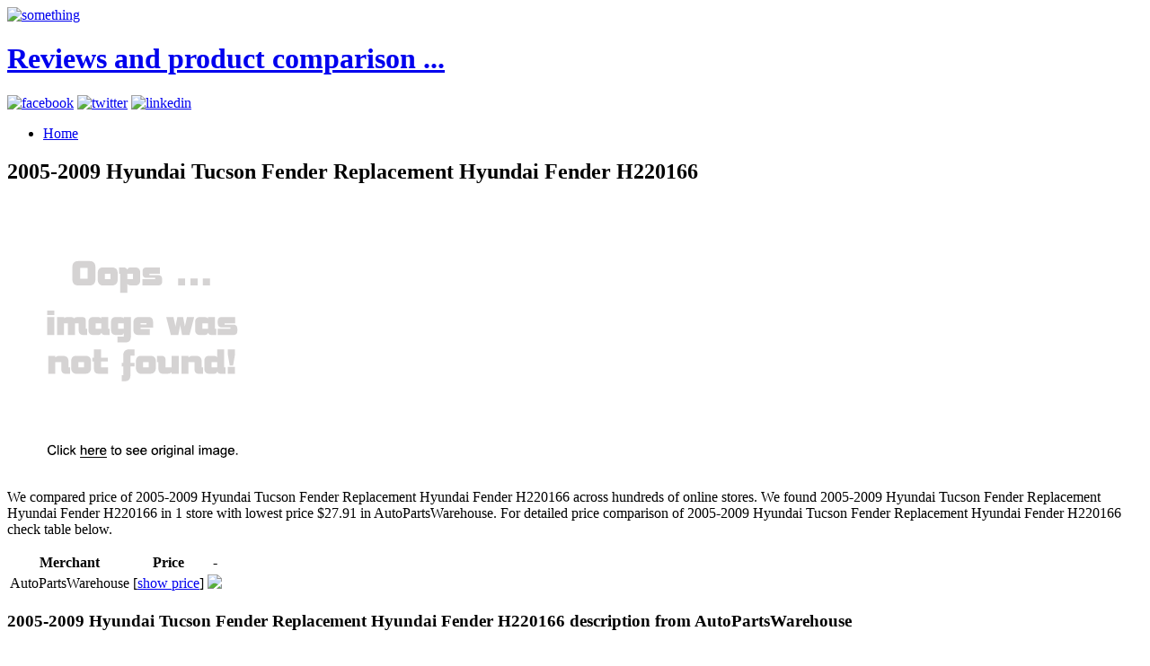

--- FILE ---
content_type: text/html; charset=utf-8
request_url: https://shopping309.netlify.app/2005-2009-hyundai-tucson-fender-replacement-hyunda-9325e67c9b41a00d2652ad184d317748.html
body_size: 2392
content:
<!DOCTYPE html><html lang="en-US"><head> <meta charset="UTF-8"> <meta name="viewport" content="width=device-width, minimum-scale=1.0, maximum-scale=1.0"> <meta name="robots" content="index,follow"> <title>DONT CLICK 2005-2009 Hyundai Tucson Fender Replacement Hyundai Fender H220166</title> <link rel="stylesheet" href="http://shopping309.netlify.com/css/inuit.css"> <link rel="stylesheet" href="http://shopping309.netlify.com/css/fluid-grid16-1100px.css"> <link rel="stylesheet" href="http://shopping309.netlify.com/css/eve-styles.css"> <link rel="shortcut icon" href="http://shopping309.netlify.com/icon.png"> <link rel="apple-touch-icon-precomposed" href="http://shopping309.netlify.com/img/icon.png"> <link rel="canonical" href="http://shopping309.netlify.com/2005-2009-hyundai-tucson-fender-replacement-hyunda-9325e67c9b41a00d2652ad184d317748.html">  <!--
local fallback for JQuery-->   </head> <!--
===============================================================  Logo, social and menu =====================================================================================--> <body> <div class="wrapper"> <a href="http://shopping309.netlify.com/" id="logo"> <img src="http://shopping309.netlify.com/img/logo.png" alt="something"> <h1 class="accessibility">Reviews and product comparison ...</h1> </a> <!--
These are just samples, use your own icons. If you use larger ones, make sure too change the css-file to fit them in--> <div class="social"> <a href="https://www.facebook.com/sharer/sharer.php?u=http%3a%2f%2fshopping309.netlify.com%2f2005-2009-hyundai-tucson-fender-replacement-hyunda-9325e67c9b41a00d2652ad184d317748.html" target="_blank" title="facebook"><img src="http://shopping309.netlify.com/img/facebook.png" width="20" height="20" alt="facebook"></a> <a href="https://www.twitter.com/share?url=http%3a%2f%2fshopping309.netlify.com%2f2005-2009-hyundai-tucson-fender-replacement-hyunda-9325e67c9b41a00d2652ad184d317748.html" title="twitter" target="_blank"><img src="http://shopping309.netlify.com/img/twitter.png" width="20" height="20" alt="twitter"></a> <a href="http://www.linkedin.com/shareArticle?mini=true&amp;url=http%3a%2f%2fshopping309.netlify.com%2f2005-2009-hyundai-tucson-fender-replacement-hyunda-9325e67c9b41a00d2652ad184d317748.html&amp;title=2005-2009+Hyundai+Tucson+Fender+Replacement+Hyundai+Fender+H220166&amp;source=AutoPartsWarehouse" target="_blank" title="linkedin"><img src="http://shopping309.netlify.com/img/linkedin.png" width="20" height="20" alt="linkedin"></a> </div> <ul id="nav" class="main"> <li><a href="http://shopping309.netlify.com/">Home<!--
<span>Die Startseite</span>--></a></li> </ul> </div><!--
end of wrapper div--> <div class="clear"></div> <div class="wrapper"> <div class="grids"> <div class="grid-10 grid main-content"> <h2>2005-2009 Hyundai Tucson Fender Replacement Hyundai Fender H220166</h2> <p> <a href="#view" rel="nofollow" data-cc="US" data-id="9325e67c9b41a00d2652ad184d317748" data-sid="ResponseEveImgClick" data-name="2005-2009 Hyundai Tucson Fender Replacement Hyundai Fender H220166" onclick="return linkHelper.setLink(this)"> <img src="https://d33wubrfki0l68.cloudfront.net/62a2cb041e422d5e630e0f017ce85dd6409a5620/img-notfound.png" onerror="this.src='https://d33wubrfki0l68.cloudfront.net/62a2cb041e422d5e630e0f017ce85dd6409a5620/img-notfound.png'" alt="main picture"> </a> </p> <p>
We compared price of 2005-2009 Hyundai Tucson Fender Replacement Hyundai Fender H220166 across hundreds of online stores.
We found 2005-2009 Hyundai Tucson Fender Replacement Hyundai Fender H220166 in 1 store with lowest price $27.91 in AutoPartsWarehouse.
For detailed price comparison of 2005-2009 Hyundai Tucson Fender Replacement Hyundai Fender H220166 check table below.
</p> <table> <thead> <tr> <th>Merchant</th> <th>Price</th> <th>-</th> </tr> </thead> <tbody> <tr> <td>AutoPartsWarehouse</td> <td>[<a href="#showprice" data-cc="US" data-id="9325e67c9b41a00d2652ad184d317748" data-sid="ResponseEveComparisonTableShowPrice" data-name="2005-2009 Hyundai Tucson Fender Replacement Hyundai Fender H220166" onclick="return linkHelper.setLink(this)">show price</a>]</td> <td> <a href="#visit-store" rel="nofollow" data-cc="US" data-id="9325e67c9b41a00d2652ad184d317748" data-sid="ResponseEveComparisonTableClick" data-name="2005-2009 Hyundai Tucson Fender Replacement Hyundai Fender H220166" onclick="return linkHelper.setLink(this)"><img src="http://shopping309.netlify.com/button.png"></a> </td> </tr> </tbody> </table> <h3>2005-2009 Hyundai Tucson Fender Replacement Hyundai Fender H220166 description from AutoPartsWarehouse</h3> <p>Replacement Steel Fender is stamp die and went through 500 to 1000 hours salt sprayed test to make sure it is corrosion-resistant and Electro Deposit Primer coated for strong and durable protection; Backed by 1-year, unlimited-mileage warranty.</p> <h3>Customer review</h3> <p>The 2005-2009 Hyundai Tucson Fender Replacement Hyundai Fender H220166 is the by far the most amazing  fenders i have seen so far. Replacement as it should make excelent product and this is one of them.</p> </div><!--
end of grid-10--> <div class="grid-6"> <h4>Other posts</h4> <ul> <li><a href="http://www.sportshoes50of.xyz/2005-2009-hyundai-tucson-fender-replacement-hyunda-449ddbddb80586d218440318d6bfbf22.html" title="2005-2009 Hyundai Tucson Fender Replacement Hyundai Fender H220160">2005-2009 Hyundai Tucson Fender Replacement Hyundai Fender H220160</a></li> <li><a href="http://www.shoes60off.xyz/2005-2009-hyundai-tucson-fender-flares-autotrust-g-d8a8d76522a4aa830e817ae130fb6aa0.html" title="2005-2009 Hyundai Tucson Fender Flares AutoTrust Gold Hyundai Fender Flares H221308P">2005-2009 Hyundai Tucson Fender Flares AutoTrust Gold Hyundai Fender Flares H221308P</a></li> <li><a href="http://www.whatsonsale.xyz/2009-2012-hyundai-elantra-fender-replacement-hyund-8624c973566c3e5fb9bebc13c62ec387.html" title="2009-2012 Hyundai Elantra Fender Replacement Hyundai Fender REPH220105Q-PLK">2009-2012 Hyundai Elantra Fender Replacement Hyundai Fender REPH220105Q-PLK</a></li> <li><a href="http://www.sale60off.xyz/2009-2012-hyundai-elantra-fender-replacement-hyund-1fcdacac0dc4081eff8138570af5082a.html" title="2009-2012 Hyundai Elantra Fender Replacement Hyundai Fender REPH220105-PLK">2009-2012 Hyundai Elantra Fender Replacement Hyundai Fender REPH220105-PLK</a></li> <li><a href="http://shopping304.netlify.com/2009-2014-hyundai-genesis-fender-replacement-hyund-cfc088be396a01be5aa2beefefa2df11.html" title="2009-2014 Hyundai Genesis Fender Replacement Hyundai Fender REPH220126Q">2009-2014 Hyundai Genesis Fender Replacement Hyundai Fender REPH220126Q</a></li> <li><a href="http://shopping302.netlify.com/2002-2005-hyundai-sonata-fender-replacement-hyunda-3827de36cf3d01a7eec49a4ec44ed667.html" title="2002-2005 Hyundai Sonata Fender Replacement Hyundai Fender H220143-PLK">2002-2005 Hyundai Sonata Fender Replacement Hyundai Fender H220143-PLK</a></li> <li><a href="http://www.sportshoes50of.xyz/2009-2014-hyundai-genesis-fender-autotrust-gold-hy-d8b493cb27c09b2cb3874c546d8d8187.html" title="2009-2014 Hyundai Genesis Fender AutoTrust Gold Hyundai Fender REPH220125Q">2009-2014 Hyundai Genesis Fender AutoTrust Gold Hyundai Fender REPH220125Q</a></li> <li><a href="http://shopping304.netlify.com/2007-2009-hyundai-santa-fe-fender-autotrust-gold-h-1da402aa4d3a3f90fee644b28936c107.html" title="2007-2009 Hyundai Santa Fe Fender AutoTrust Gold Hyundai Fender H220189">2007-2009 Hyundai Santa Fe Fender AutoTrust Gold Hyundai Fender H220189</a></li> <li><a href="http://shopping302.netlify.com/2007-2009-hyundai-santa-fe-fender-autotrust-gold-h-e054c728e987519a94c5fb1c534dee4c.html" title="2007-2009 Hyundai Santa Fe Fender AutoTrust Gold Hyundai Fender H220190">2007-2009 Hyundai Santa Fe Fender AutoTrust Gold Hyundai Fender H220190</a></li> <li><a href="http://shopping306.netlify.com/2010-2015-hyundai-genesis-coupe-fender-replacement-46b4dbd8fd253927117dae82c9d24446.html" title="2010-2015 Hyundai Genesis Coupe Fender Replacement Hyundai Fender REPH220114Q">2010-2015 Hyundai Genesis Coupe Fender Replacement Hyundai Fender REPH220114Q</a></li> <li><a href="http://www.60offdeals.xyz/2011-2016-hyundai-equus-fender-replacement-hyundai-65e10f6432af44f929cb56e4310164cb.html" title="2011-2016 Hyundai Equus Fender Replacement Hyundai Fender REPHY220101-PLK">2011-2016 Hyundai Equus Fender Replacement Hyundai Fender REPHY220101-PLK</a></li> <li><a href="http://www.womenrunningshoes30off.xyz/2007-2008-hyundai-tiburon-fender-replacement-hyund-1a15ea0ad7b017d3c800e4aa9c075b89.html" title="2007-2008 Hyundai Tiburon Fender Replacement Hyundai Fender REPH220115">2007-2008 Hyundai Tiburon Fender Replacement Hyundai Fender REPH220115</a></li> <li><a href="http://www.womenrunningshoes30off.xyz/2013-hyundai-elantra-coupe-fender-replacement-hyun-fb1b8dd9701f8b9323b13f0436a3878f.html" title="2013 Hyundai Elantra Coupe Fender Replacement Hyundai Fender REPH220186">2013 Hyundai Elantra Coupe Fender Replacement Hyundai Fender REPH220186</a></li> <li><a href="http://www.shoes70off.xyz/1997-2001-hyundai-tiburon-fender-replacement-hyund-9c2c2756443de7e721c1ed63e35bbaad.html" title="1997-2001 Hyundai Tiburon Fender Replacement Hyundai Fender 9742">1997-2001 Hyundai Tiburon Fender Replacement Hyundai Fender 9742</a></li> <li><a href="http://www.freshsales.xyz/2011-2016-hyundai-equus-fender-replacement-hyundai-770cf9776e9d1cf5f2b424f323d89a73.html" title="2011-2016 Hyundai Equus Fender Replacement Hyundai Fender REPHY220102">2011-2016 Hyundai Equus Fender Replacement Hyundai Fender REPHY220102</a></li> <li><a href="http://www.whatsonsale.xyz/2013-2016-hyundai-santa-fe-fender-replacement-hyun-eb923149ddf4db8f6c714ea30d388a85.html" title="2013-2016 Hyundai Santa Fe Fender Replacement Hyundai Fender REPH220190">2013-2016 Hyundai Santa Fe Fender Replacement Hyundai Fender REPH220190</a></li> <li><a href="http://www.60offnow.xyz/2001-2006-hyundai-elantra-fender-replacement-hyund-57f529ecc7a3b28f2ebe6cced448be7c.html" title="2001-2006 Hyundai Elantra Fender Replacement Hyundai Fender H220113 01 02 03 04 05 06">2001-2006 Hyundai Elantra Fender Replacement Hyundai Fender H220113 01 02 03 04 05 06</a></li> <li><a href="http://shopping307.netlify.com/2013-2016-hyundai-accent-fender-replacement-hyunda-d125ef7b92f5bf2e736b43721d9e5e65.html" title="2013-2016 Hyundai Accent Fender Replacement Hyundai Fender REPH220173Q">2013-2016 Hyundai Accent Fender Replacement Hyundai Fender REPH220173Q</a></li> <li><a href="http://shopping305.netlify.com/1996-1998-hyundai-elantra-fender-replacement-hyund-0ba5d4b22505503529ef5c618bc218e7.html" title="1996-1998 Hyundai Elantra Fender Replacement Hyundai Fender 9731-PLK">1996-1998 Hyundai Elantra Fender Replacement Hyundai Fender 9731-PLK</a></li> <li><a href="http://shopping305.netlify.com/2013-2014-hyundai-elantra-gt-fender-replacement-hy-53e2be4dfafdecc7ea2e9d360fdef793.html" title="2013-2014 Hyundai Elantra GT Fender Replacement Hyundai Fender REPH220185-PLK">2013-2014 Hyundai Elantra GT Fender Replacement Hyundai Fender REPH220185-PLK</a></li> </ul> </div> </div><!--
end of grids--> <hr> </div><!--
end of wrapper--> <!--
===============================================================  Footer =====================================================================================--> <div class="wrapper"> <div id="footer"> <div class="grids"> <div class="grid-16 grid text-center"> <p>© BLOG 2016</p> </div> </div><!--
end of grids--> </div><!--
end of footer--> </div><!--
end of wrapper-->    </body></html>